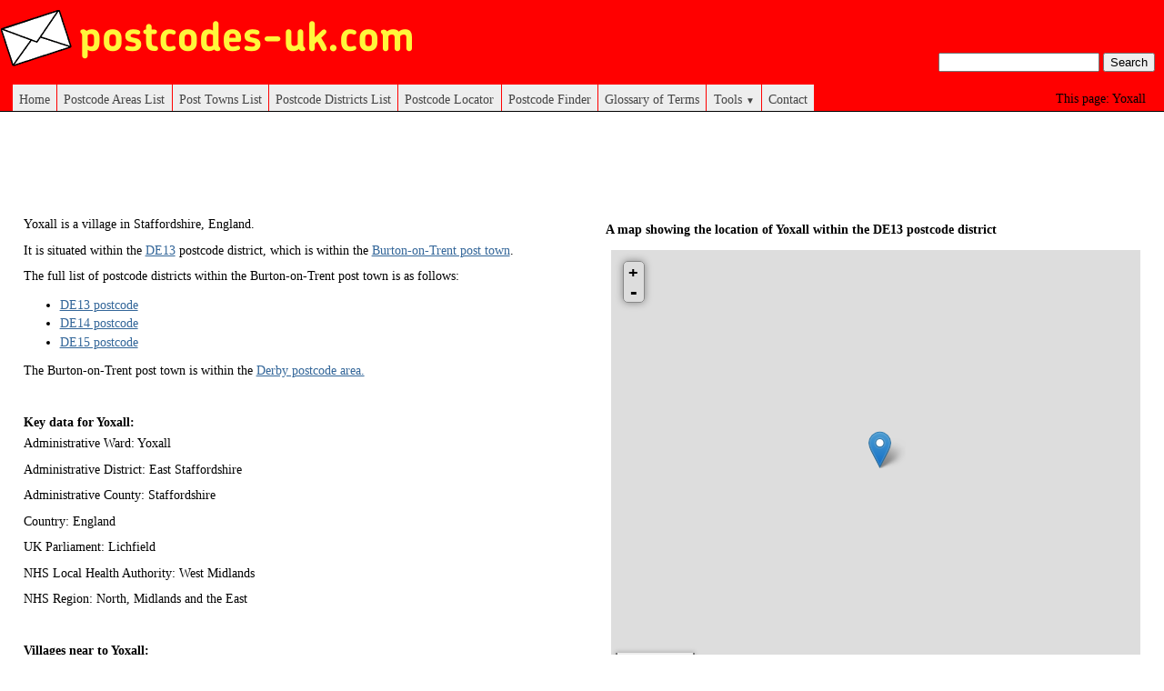

--- FILE ---
content_type: text/html; charset=UTF-8
request_url: https://www.postcodes-uk.com/yoxall-postcode
body_size: 2914
content:
<!DOCTYPE html>
<html xmlns="http://www.w3.org/1999/xhtml" xml:lang="en-GB">
<head>
    <title>Yoxall - Postcode Information</title>
    <meta http-equiv="Content-Type" content="application/xhtml+xml; charset=utf-8" />
    <meta name="description" content="Postcode information and map for Yoxall. Information includes the postcode district and other key data for Yoxall." />
    <meta name="robots" content="index, follow" />
    <meta name="viewport" content="width=device-width, initial-scale=1">
    <link rel="shortcut icon" href="/favicon.ico" type="image/x-icon" />
    <link rel="stylesheet" href="/css/style.css" />
        <link rel="stylesheet" href="/css/leaflet.css" />
    <link rel="stylesheet" href="/css/nav_menu.css" />
    <link rel="stylesheet" href="/css/responsive_au.css">

    <script src="/js/leaflet/leaflet.js"></script>
    <script src="/js/leaflet-plugins/layer/vector/KML.js"></script>

    <link rel="stylesheet" href="js/Leaflet.GestureHandling/dist/leaflet-gesture-handling.min.css" type="text/css">
    <script src="js/Leaflet.GestureHandling/dist/leaflet-gesture-handling.min.js"></script>

    
            <link rel="stylesheet" href="/js/Leaflet.label/dist/leaflet.label.css" />
        <script src="/js/Leaflet.label/src/Label.js"></script>
        <script src="/js/Leaflet.label/src/Marker.Label.js"></script>
        <script src="/js/Leaflet.label/src/Path.Label.js"></script>
        <script src="/js/Leaflet.label/src/Map.Label.js"></script>
        <script src="/js/Leaflet.label/src/FeatureGroup.Label.js"></script>
        <script data-ad-client="ca-pub-2038754982399072" async src="https://pagead2.googlesyndication.com/pagead/js/adsbygoogle.js"></script>
</head>

<body>
<div id="header">
    <div id="logo-container">
        <a href="/"><img alt="Postcodes UK Logo" id="logo" src="/images/postcodes-uk-logo.png"></a>
    </div>
            <h1 class="page-desc">Yoxall</h1>
    
    <div id="centeredmenu">
    <input class="cb" type="checkbox">
    <div class="hm bars">
        <div></div>
        <div></div>
        <div></div>
    </div>
    <div class="hm close"></div>
    <ul id="menu">
        <li><a href="/">Home</a></li>
        <li><a href="/postcode-areas">Postcode Areas List</a></li>
        <li><a href="/post-towns">Post Towns List</a></li>
        <li><a href="/postcode-districts">Postcode Districts List</a></li>
        <li><a href="/postcode-locator">Postcode Locator</a></li>
        <li><a href="/postcode-finder">Postcode Finder</a></li>
        <li><a href="/glossary">Glossary of Terms</a></li>
        <li><a href="#">Tools <span>▼</span></a>
            <ul class="last">
                <li><a href="/free-postcode-maps">Free Postcode Maps</a></li>
            </ul>
        </li>
        <li><a href="/contact">Contact</a></li>
    </ul>
    <div id="search-container">
        <form action="/search">
            <input type="text" name="q" value="">
            <input type="submit" value="Search">
        </form>
    </div>
</div>
</div><div class="colmask doublepage">
    <div class="colleft">
        <div class="col1">
            <script async src="https://pagead2.googlesyndication.com/pagead/js/adsbygoogle.js"></script>
<!-- postcodes-v2-horizontal -->
<ins class="adsbygoogle responsive_1"
        style="display:block"
        data-ad-client="ca-pub-2038754982399072"
        data-ad-slot="6612624160"
        data-ad-format="horizontal"
        data-full-width-responsive="true"></ins>
<script>
        (adsbygoogle = window.adsbygoogle || []).push({});
</script>
            <div class="page_info_div">
                <p>Yoxall is a village
                                            in Staffordshire, England.
                                    </p>
                <p>It is situated within the <a href="/DE13-postcode-district">DE13</a> postcode district,                                                            which is within the <a href="/burton-on-trent-postcode">Burton-on-Trent post town</a>.</p>
                                                </div>

                        <div class="postcode_district_div">
                                <p>The full list of postcode districts within the Burton-on-Trent post town is as follows:</p>
                <div class="postcode_district_list">
                    <ul>
                                                    <li><a href="/DE13-postcode-district">DE13 postcode</a></li>
                                                    <li><a href="/DE14-postcode-district">DE14 postcode</a></li>
                                                    <li><a href="/DE15-postcode-district">DE15 postcode</a></li>
                                            </ul>
                </div>
                            </div>
            
            <div class="post_town_div">
                                                            <p>The Burton-on-Trent post town is within the <a href="/derby-postcode-area">Derby postcode area.</a></p>
                                                    <br>

                <div class="place_data_div">
                    <h2 class="place-key-data">Key data for Yoxall:</h2>
                                                                        <p>Administrative Ward: Yoxall</p>
                                                    <p>Administrative District: East Staffordshire</p>
                                                    <p>Administrative County: Staffordshire</p>
                                                    <p>Country: England</p>
                                                    <p>UK Parliament: Lichfield</p>
                                                    <p>NHS Local Health Authority: West Midlands</p>
                                                    <p>NHS Region: North, Midlands and the East</p>
                                                            </div>

                <div class="places-list">
                                            <br>
                        <h2 class="place-local-places">Villages near to Yoxall:</h2>
                        <ul>
                                                            <li><a href="/alrewas-postcode">Alrewas</a></li>
                                                            <li><a href="/barton-gate-postcode">Barton Gate</a></li>
                                                            <li><a href="/barton-green-postcode">Barton Green</a></li>
                                                            <li><a href="/barton-under-needwood-postcode">Barton-under-Needwood</a></li>
                                                            <li><a href="/dunstall-postcode">Dunstall</a></li>
                                                            <li><a href="/elmhurst-staffordshire-postcode">Elmhurst, Staffordshire</a></li>
                                                            <li><a href="/fradley-postcode">Fradley</a></li>
                                                            <li><a href="/hamstall-ridware-postcode">Hamstall Ridware</a></li>
                                                            <li><a href="/handsacre-postcode">Handsacre</a></li>
                                                            <li><a href="/hoar-cross-postcode">Hoar Cross</a></li>
                                                            <li><a href="/kings-bromley-postcode">Kings Bromley</a></li>
                                                            <li><a href="/newborough-staffordshire-postcode">Newborough, Staffordshire</a></li>
                                                            <li><a href="/rangemore-postcode">Rangemore</a></li>
                                                            <li><a href="/streethay-postcode">Streethay</a></li>
                                                            <li><a href="/wychnor-postcode">Wychnor</a></li>
                                                    </ul>
                                    </div>
            </div>
        </div>

        <div class="col2">
            <div id="gmap">
<h2 class="map-header">A map showing the location of Yoxall within the DE13 postcode district</h2>
<div id="map" style="height:480px">
</div>
<script>
var map = new L.Map('map', {scrollWheelZoom: false, gestureHandling: true});

L.tileLayer('https://{s}.tile.openstreetmap.org/{z}/{x}/{y}.png', {
attribution: '© <a href="http://openstreetmap.org">OpenStreetMap</a> contributors',
maxZoom: 18
}).addTo(map);
map.attributionControl.setPrefix('');



	map.fitBounds([[52.766000,-1.793000]]);


L.marker([52.766000 , -1.793000]).bindLabel('Yoxall').addTo(map);



L.control.scale().addTo(map);
</script>
</div>

<script async src="https://pagead2.googlesyndication.com/pagead/js/adsbygoogle.js"></script>
<!-- postcodes-v2-horizontal -->
<ins class="adsbygoogle responsive_1"
        style="display:block"
        data-ad-client="ca-pub-2038754982399072"
        data-ad-slot="6612624160"
        data-ad-format="horizontal"
        data-full-width-responsive="true"></ins>
<script>
        (adsbygoogle = window.adsbygoogle || []).push({});
</script>
        </div>
    </div>
</div><div id="footer">
	<p>© 2026 Information on <a href="https://www.postcodes-uk.com">UK postcodes</a>  from Postcodes-uk.com</p>
</div>
<script>
  (function(i,s,o,g,r,a,m){i['GoogleAnalyticsObject']=r;i[r]=i[r]||function(){
  (i[r].q=i[r].q||[]).push(arguments)},i[r].l=1*new Date();a=s.createElement(o),
  m=s.getElementsByTagName(o)[0];a.async=1;a.src=g;m.parentNode.insertBefore(a,m)
  })(window,document,'script','//www.google-analytics.com/analytics.js','ga');

  ga('create', 'UA-43042716-1', 'postcodes-uk.com');
  ga('send', 'pageview');

</script>
<script>
    document.addEventListener('DOMContentLoaded', function() {
        mapPosition();
    });

    window.addEventListener('resize', function(){
        mapPosition();
    });

    function mapPosition() {
        var map = document.getElementById('gmap');
        if (window.innerWidth < 640) {
            Array.from(document.getElementsByClassName("page_info_div")).forEach(function(element) {
                element.appendChild(map);
            });
        } else {
            Array.from(document.getElementsByClassName("col2")).forEach(function(element) {
                element.appendChild(map);
            });
        }
    }
</script>
<script defer src="https://static.cloudflareinsights.com/beacon.min.js/vcd15cbe7772f49c399c6a5babf22c1241717689176015" integrity="sha512-ZpsOmlRQV6y907TI0dKBHq9Md29nnaEIPlkf84rnaERnq6zvWvPUqr2ft8M1aS28oN72PdrCzSjY4U6VaAw1EQ==" data-cf-beacon='{"version":"2024.11.0","token":"69c253c218f24086af839ae1b97bc0ef","r":1,"server_timing":{"name":{"cfCacheStatus":true,"cfEdge":true,"cfExtPri":true,"cfL4":true,"cfOrigin":true,"cfSpeedBrain":true},"location_startswith":null}}' crossorigin="anonymous"></script>
</body>
</html>

--- FILE ---
content_type: text/html; charset=utf-8
request_url: https://www.google.com/recaptcha/api2/aframe
body_size: 268
content:
<!DOCTYPE HTML><html><head><meta http-equiv="content-type" content="text/html; charset=UTF-8"></head><body><script nonce="btYHMpP3WEaVqtR0VZ0yXA">/** Anti-fraud and anti-abuse applications only. See google.com/recaptcha */ try{var clients={'sodar':'https://pagead2.googlesyndication.com/pagead/sodar?'};window.addEventListener("message",function(a){try{if(a.source===window.parent){var b=JSON.parse(a.data);var c=clients[b['id']];if(c){var d=document.createElement('img');d.src=c+b['params']+'&rc='+(localStorage.getItem("rc::a")?sessionStorage.getItem("rc::b"):"");window.document.body.appendChild(d);sessionStorage.setItem("rc::e",parseInt(sessionStorage.getItem("rc::e")||0)+1);localStorage.setItem("rc::h",'1770145082149');}}}catch(b){}});window.parent.postMessage("_grecaptcha_ready", "*");}catch(b){}</script></body></html>

--- FILE ---
content_type: text/javascript; charset=utf-8
request_url: https://www.postcodes-uk.com/js/Leaflet.label/src/Map.Label.js
body_size: -270
content:
L.Map.include({
	showLabel: function (label) {
		this._label = label;

		return this.addLayer(label);
	}
});

--- FILE ---
content_type: text/javascript; charset=utf-8
request_url: https://www.postcodes-uk.com/js/Leaflet.label/src/Label.js
body_size: 635
content:
L.Label = L.Popup.extend({
	options: {
		autoPan: false,
		className: '',
		closePopupOnClick: false,
		noHide: false,
		offset: new L.Point(12, -15), // 6 (width of the label triangle) + 6 (padding)
		opacity: 1
	},

	onAdd: function (map) {
		this._map = map;

		this._pane = this._source instanceof L.Marker ? map._panes.markerPane : map._panes.popupPane;

		if (!this._container) {
			this._initLayout();
		}
		this._updateContent();

		var animFade = map.options.fadeAnimation;

		if (animFade) {
			L.DomUtil.setOpacity(this._container, 0);
		}
		this._pane.appendChild(this._container);

		map.on('viewreset', this._updatePosition, this);

		if (this._animated) {
			map.on('zoomanim', this._zoomAnimation, this);
		}

		if (L.Browser.touch && !this.options.noHide) {
			L.DomEvent.on(this._container, 'click', this.close, this);
		}

		this._update();

		this.setOpacity(this.options.opacity);
	},

	onRemove: function (map) {
		this._pane.removeChild(this._container);

		L.Util.falseFn(this._container.offsetWidth); // force reflow

		map.off({
			viewreset: this._updatePosition,
			zoomanim: this._zoomAnimation
		}, this);

		if (map.options.fadeAnimation) {
			L.DomUtil.setOpacity(this._container, 0);
		}

		this._map = null;
	},

	close: function () {
		var map = this._map;

		if (map) {
			if (L.Browser.touch && !this.options.noHide) {
				L.DomEvent.off(this._container, 'click', this.close);
			}

			map._label = null;

			map.removeLayer(this);
		}
	},

	updateZIndex: function (zIndex) {
		this._zIndex = zIndex;

		if (this._container && this._zIndex) {
			this._container.style.zIndex = zIndex;
		}
	},

	setOpacity: function (opacity) {
		this.options.opacity = opacity;

		if (this._container) {
			L.DomUtil.setOpacity(this._container, opacity);
		}
	},

	_initLayout: function () {
		this._container = L.DomUtil.create('div', 'leaflet-label ' + this.options.className + ' leaflet-zoom-animated');
		this.updateZIndex(this._zIndex);
	},

	_updateContent: function () {
		if (!this._content) { return; }

		if (typeof this._content === 'string') {
			this._container.innerHTML = this._content;
		}
	},

	_updateLayout: function () {
		// Do nothing
	},

	_updatePosition: function () {
		var pos = this._map.latLngToLayerPoint(this._latlng);

		this._setPosition(pos);
	},

	_setPosition: function (pos) {
		pos = pos.add(this.options.offset);

		L.DomUtil.setPosition(this._container, pos);
	},

	_zoomAnimation: function (opt) {
		var pos = this._map._latLngToNewLayerPoint(this._latlng, opt.zoom, opt.center);

		this._setPosition(pos);
	}
});

--- FILE ---
content_type: text/javascript; charset=utf-8
request_url: https://www.postcodes-uk.com/js/Leaflet.label/src/Marker.Label.js
body_size: 567
content:
// Add in an option to icon that is used to set where the label anchor is
L.Icon.Default.mergeOptions({
	labelAnchor: new L.Point(9, -20)
});

// Have to do this since Leaflet is loaded before this plugin and initializes
// L.Marker.options.icon therefore missing our mixin above.
L.Marker.mergeOptions({
	icon: new L.Icon.Default()
});

L.Marker.include({
	showLabel: function () {
		if (this._label && this._map) {
			this._label.setLatLng(this._latlng);
			this._map.showLabel(this._label);
		}

		return this;
	},

	hideLabel: function () {
		if (this._label) {
			this._label.close();
		}
		return this;
	},

	setLabelNoHide: function (noHide) {
		if (this._labelNoHide === noHide) {
			return;
		}

		this._labelNoHide = noHide;

		if (noHide) {
			this._removeLabelRevealHandlers();
			this.showLabel();
		} else {
			this._addLabelRevealHandlers();
			this.hideLabel();
		}
	},

	bindLabel: function (content, options) {
		var anchor = L.point(this.options.icon.options.labelAnchor) || new L.Point(0, 0);

		anchor = anchor.add(L.Label.prototype.options.offset);

		if (options && options.offset) {
			anchor = anchor.add(options.offset);
		}

		options = L.Util.extend({offset: anchor}, options);

		this._labelNoHide = options.noHide;

		if (!this._label) {
			if (!this._labelNoHide) {
				this._addLabelRevealHandlers();
			}

			this
				.on('remove', this.hideLabel, this)
				.on('move', this._moveLabel, this);

			this._hasLabelHandlers = true;
		}

		this._label = new L.Label(options, this)
			.setContent(content);

		return this;
	},

	unbindLabel: function () {
		if (this._label) {
			this.hideLabel();

			this._label = null;

			if (this._hasLabelHandlers) {
				if (!this._labelNoHide) {
					this._removeLabelRevealHandlers();
				}

				this
					.off('remove', this.hideLabel, this)
					.off('move', this._moveLabel, this);
			}

			this._hasLabelHandlers = false;
		}
		return this;
	},

	updateLabelContent: function (content) {
		if (this._label) {
			this._label.setContent(content);
		}
	},

	_addLabelRevealHandlers: function () {
		this
			.on('mouseover', this.showLabel, this)
			.on('mouseout', this.hideLabel, this);

		if (L.Browser.touch) {
			this.on('click', this.showLabel, this);
		}
	},

	_removeLabelRevealHandlers: function () {
		this
			.off('mouseover', this.showLabel, this)
			.off('mouseout', this.hideLabel, this);

		if (L.Browser.touch) {
			this.off('click', this.showLabel, this);
		}
	},

	_moveLabel: function (e) {
		this._label.setLatLng(e.latlng);
	},

	_originalUpdateZIndex: L.Marker.prototype._updateZIndex,

	_updateZIndex: function (offset) {
		var zIndex = this._zIndex + offset;

		this._originalUpdateZIndex(offset);

		if (this._label) {
			this._label.updateZIndex(zIndex);
		}
	},

	_originalSetOpacity: L.Marker.prototype.setOpacity,

	setOpacity: function (opacity, labelHasSemiTransparency) {
		this.options.labelHasSemiTransparency = labelHasSemiTransparency;

		this._originalSetOpacity(opacity);
	},

	_originalUpdateOpacity: L.Marker.prototype._updateOpacity,

	_updateOpacity: function () {
		var absoluteOpacity = this.options.opacity === 0 ? 0 : 1;

		this._originalUpdateOpacity();

		if (this._label) {
			this._label.setOpacity(this.options.labelHasSemiTransparency ? this.options.opacity : absoluteOpacity);
		}
	}
});

--- FILE ---
content_type: text/javascript; charset=utf-8
request_url: https://www.postcodes-uk.com/js/Leaflet.label/src/FeatureGroup.Label.js
body_size: -109
content:
L.FeatureGroup.include({
	// TODO: remove this when AOP is supported in Leaflet, need this as we cannot put code in removeLayer()
	clearLayers: function () {
		this.unbindLabel();
		this.eachLayer(this.removeLayer, this);
		return this;
	},

	bindLabel: function (content, options) {
		return this.invoke('bindLabel', content, options);
	},

	unbindLabel: function () {
		return this.invoke('unbindLabel');
	},

	updateLabelContent: function (content) {
		this.invoke('updateLabelContent', content);
	}
});